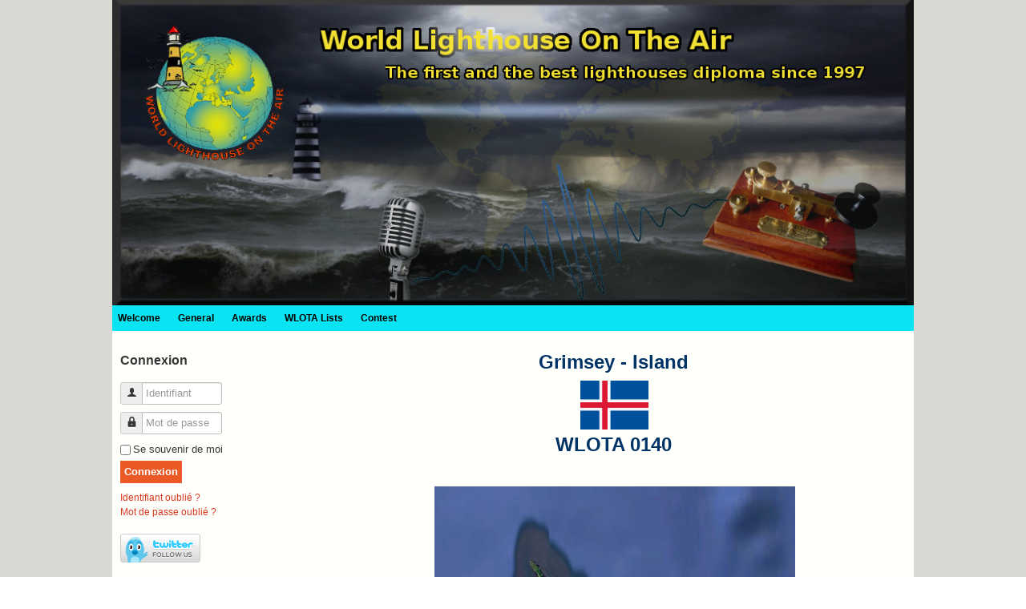

--- FILE ---
content_type: text/html; charset=utf-8
request_url: https://wlota.com/index.php/wlota-lists/europe?id=1769
body_size: 4040
content:

<!DOCTYPE html>
<html xmlns="http://www.w3.org/1999/xhtml" xml:lang="fr-fr" lang="fr-fr" dir="ltr" >
<head>
	<base href="https://wlota.com/index.php/wlota-lists/europe" />
	<meta http-equiv="content-type" content="text/html; charset=utf-8" />
	<meta name="keywords" content="Phares, DPLF, Radioamateur France, REF, URC, ARLHS, ILLW, RAF, Lighthouse, Lighthouses, DXCC, contest" />
	<meta name="rights" content="WLH A" />
	<meta name="author" content="Phil" />
	<meta name="description" content="site radio amateur" />
	<meta name="generator" content="Joomla! - Open Source Content Management" />
	<title>0140</title>
	<style type="text/css">
.mod_fuotw {text-align: left;}
	</style>
	<script type="application/json" class="joomla-script-options new">{"csrf.token":"6abecfac8791e41b6646c30e867e81a6","system.paths":{"root":"","base":""},"system.keepalive":{"interval":840000,"uri":"\/index.php\/component\/ajax\/?format=json"}}</script>
	<script src="/media/jui/js/jquery.min.js?eed35397446e60d5461777e79a2c77a2" type="text/javascript"></script>
	<script src="/media/jui/js/jquery-noconflict.js?eed35397446e60d5461777e79a2c77a2" type="text/javascript"></script>
	<script src="/media/jui/js/jquery-migrate.min.js?eed35397446e60d5461777e79a2c77a2" type="text/javascript"></script>
	<script src="/media/system/js/caption.js?eed35397446e60d5461777e79a2c77a2" type="text/javascript"></script>
	<script src="/media/jui/js/bootstrap.min.js?eed35397446e60d5461777e79a2c77a2" type="text/javascript"></script>
	<script src="/media/system/js/core.js?eed35397446e60d5461777e79a2c77a2" type="text/javascript"></script>
	<!--[if lt IE 9]><script src="/media/system/js/polyfill.event.js?eed35397446e60d5461777e79a2c77a2" type="text/javascript"></script><![endif]-->
	<script src="/media/system/js/keepalive.js?eed35397446e60d5461777e79a2c77a2" type="text/javascript"></script>
	<script type="text/javascript">
jQuery(window).on('load',  function() {
				new JCaption('img.caption');
			});jQuery(function($){ initTooltips(); $("body").on("subform-row-add", initTooltips); function initTooltips (event, container) { container = container || document;$(container).find(".hasTooltip").tooltip({"html": true,"container": "body"});} });
	</script>

				<link rel="stylesheet" href="/templates/wlota2016/css/bootstrap.css" type="text/css" />
				<link rel="stylesheet" href="/templates/wlota2016/css/template.css" type="text/css" />
			<meta name="viewport" content="width=device-width, initial-scale=1.0" />
	<link rel="stylesheet" href="/templates/wlota2016/css/mobile.css" type="text/css" />
		<link rel="stylesheet" href="/templates/wlota2016/css/font-awesome.min.css" type="text/css" />
    <!--[if lte IE 8]>
  	<style type="text/css">
  	#footer > div.inner { behavior: url(/templates/wlota2016/pie.htc) }
  	</style>
  	<![endif]-->
<!--[if lte IE 7]>
<style type="text/css">
#nav1 > div.inner ul.menu > li {
	display: inline !important;
	zoom: 1;
}
</style>
<![endif]-->
	<!--[if lt IE 9]>
		<script src="/media/jui/js/html5.js"></script>
	<![endif]-->
</head>
<body class="com_content view-article no-layout no-task itemid-140 ltr">
<div id="wrapper">
	<div class="container-fluid inner ui-sortable">

	<section id="bannerrow" class="clearfix">
		<div class="inner clearfix">
			<div class="flexiblecolumn" style="width:100%;">
			</div>
			<div class="clr"></div>
		</div>
	</section>

		<nav id="nav1">
		<div class="inner clearfix">
			<label for="position-1-mobileck" class="mobileckhambuger_togglerlabel" style="display:none;">&#x2261;</label>
			<input id="position-1-mobileck" class="mobileckhambuger_toggler" type="checkbox" style="display:none;"/>
			<ul class="nav menu nav-pills mod-list">
<li class="item-101 default"><a href="/index.php" >Welcome</a></li><li class="item-109 divider deeper parent"><span class="separator ">General</span>
<ul class="nav-child unstyled small"><li class="item-117"><a href="/index.php/general/wlota-hq" >WLOTA HQ</a></li><li class="item-121"><a href="/index.php/general/wlota-newsletter-nc" >WLOTA Newsletter</a></li><li class="item-119"><a href="/index.php/general/shop" >Shop</a></li><li class="item-120"><a href="/index.php/general/links" >Links</a></li><li class="item-116"><a href="/index.php/general/next-expeditions" >Next Expeditions</a></li><li class="item-115"><a href="/index.php/general/update" >Update</a></li><li class="item-161"><a href="/index.php/general/om-suspended" >Om Suspended</a></li></ul></li><li class="item-110 divider deeper parent"><span class="separator ">Awards</span>
<ul class="nav-child unstyled small"><li class="item-122"><a href="/index.php/awards/rules-award" >Rules-Award</a></li><li class="item-156"><a href="/index.php/awards/our-awards" >Our Awards</a></li><li class="item-126"><a href="/index.php/awards/best-wlota-expedition" >Best WLOTA Expedition</a></li><li class="item-134"><a href="/index.php/awards/wlota-merit-award" >WLOTA Merit Award</a></li><li class="item-128"><a href="/index.php/awards/wlota-expeditionary-award" >WLOTA Expeditionary Award</a></li></ul></li><li class="item-111 active divider deeper parent"><span class="separator ">WLOTA Lists</span>
<ul class="nav-child unstyled small"><li class="item-123"><a href="/index.php/wlota-lists/world-wide" >World Wide</a></li><li class="item-138"><a href="/index.php/wlota-lists/africa" >Africa</a></li><li class="item-139"><a href="/index.php/wlota-lists/asia" >Asia</a></li><li class="item-140 current active"><a href="/index.php/wlota-lists/europe" >Europe</a></li><li class="item-152"><a href="/index.php/wlota-lists/north-america" >North America</a></li><li class="item-143"><a href="/index.php/wlota-lists/oceania" >Oceania</a></li><li class="item-142"><a href="/index.php/wlota-lists/south-america" >South America</a></li></ul></li><li class="item-112 divider"><span class="separator ">Contest</span>
</li></ul>

		</div>
	</nav>
	
	<div id="maincontent" class="maincontent noright">
		<div class="inner clearfix">
						<aside id="left" class="column column1">
								<div class="inner clearfix">
							<div class="moduletable">
							<h3>Connexion</h3>
						<form action="/index.php/wlota-lists/europe" method="post" id="login-form" class="form-inline">
		<div class="userdata">
		<div id="form-login-username" class="control-group">
			<div class="controls">
									<div class="input-prepend">
						<span class="add-on">
							<span class="icon-user hasTooltip" title="Identifiant"></span>
							<label for="modlgn-username" class="element-invisible">Identifiant</label>
						</span>
						<input id="modlgn-username" type="text" name="username" class="input-small" tabindex="0" size="18" placeholder="Identifiant" />
					</div>
							</div>
		</div>
		<div id="form-login-password" class="control-group">
			<div class="controls">
									<div class="input-prepend">
						<span class="add-on">
							<span class="icon-lock hasTooltip" title="Mot de passe">
							</span>
								<label for="modlgn-passwd" class="element-invisible">Mot de passe							</label>
						</span>
						<input id="modlgn-passwd" type="password" name="password" class="input-small" tabindex="0" size="18" placeholder="Mot de passe" />
					</div>
							</div>
		</div>
						<div id="form-login-remember" class="control-group checkbox">
			<label for="modlgn-remember" class="control-label">Se souvenir de moi</label> <input id="modlgn-remember" type="checkbox" name="remember" class="inputbox" value="yes"/>
		</div>
				<div id="form-login-submit" class="control-group">
			<div class="controls">
				<button type="submit" tabindex="0" name="Submit" class="btn btn-primary login-button">Connexion</button>
			</div>
		</div>
					<ul class="unstyled">
							<li>
					<a href="/index.php/component/users/?view=remind&amp;Itemid=101">
					Identifiant oublié ?</a>
				</li>
				<li>
					<a href="/index.php/component/users/?view=reset&amp;Itemid=101">
					Mot de passe oublié ?</a>
				</li>
			</ul>
		<input type="hidden" name="option" value="com_users" />
		<input type="hidden" name="task" value="user.login" />
		<input type="hidden" name="return" value="aW5kZXgucGhwP0l0ZW1pZD0xMDE=" />
		<input type="hidden" name="6abecfac8791e41b6646c30e867e81a6" value="1" />	</div>
	</form>
		</div>
			<div class="moduletable">
						
<div class="mod_fuotw">
<a href="http://twitter.com/WLOTA_Award" target="_blank"><img src="https://wlota.com/media/mod_fuotw/images/en/follow-us-on-twitter-2.png" alt="Follow Us On Twitter - Image" title="Visit our Twitter page" width="100" height="36" /></a></div>
		</div>
			<div class="moduletable">
							<h3>On WLOTA Web Site</h3>
						
			<p>Nous avons 227&#160;invités et aucun membre en ligne</p>

		</div>
	
				</div>
							</aside>
						<div id="main" class="column main row-fluid">
				<div class="inner clearfix">
											<div id="system-message-container">
	</div>

											<div class="item-page" itemscope itemtype="https://schema.org/Article">
	<meta itemprop="inLanguage" content="fr-FR" />
	
		
						
		
	
	
		
								<div itemprop="articleBody">
		<p style="text-align: center;"> </p>
<p style="text-align: center;"><span style="font-size: 18pt; color: #003366;"><strong>Grimsey - Island</strong></span></p>
<p style="text-align: center;"> <img src="/images/Photo-Europe/Map-Flag/TF-F.jpg" alt="TF-F" width="85" /></p>
<p style="text-align: center;"><span style="font-size: 18pt; color: #003366;"><strong>WLOTA 0140</strong></span></p>
<p> </p>
<p style="text-align: center;"> <img src="/images/Photo-Europe/0140.JPG" alt="0140" width="450" /></p>
<p style="text-align: center;"><img src="/images/Photo-Video/Europe/Photo/0140-1.jpg" alt="0140-1" width="450" /></p>
<p> </p>
<p> </p>
<p> </p>
<ul style="list-style-type: circle;">
<li><span style="font-family: verdana, geneva, sans-serif; font-size: 12pt;"><strong><span style="color: #0000ff;"><span style="color: #000080;">Island Lighthouse Name:</span> Grimsey - Island</span></strong></span></li>
<li></li>
<li><span style="font-family: verdana, geneva, sans-serif; font-size: 12pt;"><strong><span style="color: #0000ff;"><span style="color: #000080;">Validation expedition required:</span> <span style="color: #ff0000;">No</span></span></strong></span></li>
<li></li>
<li><span style="font-family: verdana, geneva, sans-serif; font-size: 12pt;"><strong><span style="color: #0000ff;"><span style="color: #000080;">DXCC:</span> TF</span></strong></span></li>
<li></li>
<li><span style="font-family: verdana, geneva, sans-serif; font-size: 12pt; color: #000080;"><strong>IOTA: <span style="color: #0000ff;">EU-168</span></strong></span></li>
<li></li>
<li><span style="font-family: verdana, geneva, sans-serif; font-size: 12pt; color: #000080;"><strong>Geographical Position: <span style="color: #0000ff;">66°31,7 N 017°58,9 W</span></strong></span></li>
<li></li>
<li><span style="font-family: verdana, geneva, sans-serif; font-size: 12pt;"><strong><span style="color: #0000ff;"><span style="color: #000080;">Percentage request :</span> <span style="color: #ff0000;">100%</span></span></strong></span></li>
<li></li>
<li><span style="font-family: verdana, geneva, sans-serif; font-size: 12pt;"><strong><span style="color: #0000ff;"><span style="color: #ff0000;"><span style="color: #000080;">Last Activity : <span style="color: #0000ff;">2008</span></span></span></span></strong></span></li>
<li></li>
<li><span style="font-family: verdana, geneva, sans-serif; font-size: 12pt;"><strong><span style="color: #0000ff;"><span style="color: #000080;">Access :</span><span style="color: #ff0000;"> Easy</span></span></strong></span></li>
</ul>
<p> </p>
<p> </p>
<p> </p>
<p> </p>
<p style="text-align: center;"><span style="color: #000080; font-size: 12pt;"><strong>Activations</strong></span></p>
<table style="height: 60px; width: 726px;">
<tbody>
<tr>
<td style="text-align: center; width: 316px;"><span style="color: #000080; font-size: 12pt;"><strong>Expeditions</strong></span></td>
<td style="text-align: center; width: 384px;">
<p><span style="color: #000080; font-size: 12pt;"><strong>Validated /</strong></span></p>
<p><span style="color: #000080; font-size: 12pt;"><strong>Checked</strong></span></p>
</td>
<td style="text-align: center; width: 807.833px;"><span style="color: #000080; font-size: 12pt;"><strong>QSL</strong></span></td>
<td style="text-align: center; width: 629.167px;"><span style="color: #000080; font-size: 12pt;"><strong>Video</strong></span></td>
</tr>
<tr>
<td style="width: 316px; text-align: left;"><span style="color: #0000ff; font-size: 12pt;">TF/DJ2VO</span></td>
<td style="width: 384px; text-align: center;"><span style="color: #0000ff; font-size: 12pt;">Yes / No<br /></span></td>
<td style="width: 807.833px; text-align: center;"> </td>
<td style="width: 629.167px; text-align: center;"> </td>
</tr>
<tr>
<td style="width: 316px; text-align: left;"><span style="color: #0000ff; font-size: 12pt;">TF/DL3PS</span></td>
<td style="width: 384px; text-align: center;"><span style="color: #0000ff; font-size: 12pt;">Yes / No</span></td>
<td style="width: 807.833px; text-align: center;"> </td>
<td style="width: 629.167px; text-align: center;"> </td>
</tr>
</tbody>
</table>
<p style="text-align: center;"> </p>
<p style="text-align: left;"><span style="font-family: verdana, geneva, sans-serif; font-size: 12pt;"><strong><span style="color: #0000ff;"><span style="color: #000080;">Best Score in WLOTA Contest:</span> </span></strong></span></p>
<p style="text-align: center;"> </p>
<p style="text-align: center;"> </p>
<p style="text-align: center;"> </p> 	</div>

	
							</div>


				</div>
			</div>
			<div class="clr"></div>
		</div>
	</div>

		<footer id="footer">
		<div class="inner clearfix">
					<div class="moduletable">
						

<div class="custom"  >
	<p style="text-align: center;"><span style="color: #000080; font-size: 12pt;">The World Lighthouse On The Air award - Managed by WLH Association<br /></span></p>
<p style="text-align: center;"><span style="color: #000080; font-size: 12pt;">wlota08 [at] wlota.com</span></p>
<p style="text-align: center;"><span style="color: #000080; font-size: 12pt;">Web site made by F5OGG (help from F5IDC) with extensions JOOMLACK</span></p>
<p style="text-align: center;"><span style="color: #000080; font-size: 12pt;">Copyright 1997-2024</span></p></div>
		</div>
	
		</div>
	</footer>
	
	</div>
</div>


</body>
</html>

--- FILE ---
content_type: text/css
request_url: https://wlota.com/templates/wlota2016/css/mobile.css
body_size: 5510
content:

/* ---------------------------------------
	Responsive design code
-----------------------------------------*/

@media screen and (min-width: 1024px) {

.hidemobile5 {
	display: none !important;
}

#bannerrow {
	display: inherit;
}
#nav1 {
	display: inherit;
}
#maintopmodule {
	display: inherit;
}
#centertopmodule {
	display: inherit;
}
#centerbottommodule {
	display: inherit;
}
#mainbottommodule {
	display: inherit;
}
#footer {
	display: inherit;
}


}

@media screen and (min-width: 950px) and (max-width: 1024px) {

img {
	max-width: 100% !important;
	height: auto !important;
}

.container {
	width: 950px !important;
}

.hidemobile4 {
	display: none !important;
}

#bannerrow {
	display: inherit;
}
#nav1 {
	display: inherit;
}
#maintopmodule {
	display: inherit;
}
#centertopmodule {
	display: inherit;
}
#centerbottommodule {
	display: inherit;
}
#mainbottommodule {
	display: inherit;
}
#footer {
	display: inherit;
}


}

@media screen and (min-width: 758px) and (max-width: 950px) {

img {
	max-width: 100% !important;
	height: auto !important;
}

.container {
	width: 758px !important;
}

.hidemobile3 {
	display: none !important;
}

#bannerrow {
	display: inherit;
}
#nav1 {
	display: inherit;
}
#maintopmodule {
	display: inherit;
}
#centertopmodule {
	display: inherit;
}
#centerbottommodule {
	display: inherit;
}
#mainbottommodule {
	display: inherit;
}
#footer {
	display: inherit;
}


}

@media screen and (min-width: 524px) and (max-width: 758px) {

img {
	max-width: 100% !important;
	height: auto !important;
}

.container {
	width: 524px !important;
}

.hidemobile2 {
	display: none !important;
}

#bannerrow > .inner {
	display: block;
}
#bannerrow .flexiblecolumn {
	width: 100% !important;
float: none;
}
#bannerrow .flexiblecolumn > div.inner {
	margin-left: 0 !important;
	margin-right: 0 !important;
}
#nav1 {
	height: auto !important;
}
#nav1 ul {
	height: auto !important;
}
#nav1 li {
	float :none !important;
	width: 100% !important;
}
#nav1 div.floatck {
	width: 100% !important;
}
#maincontent > .inner {
	display: block;
}
#maincontent .column {
	width: 100% !important;
	clear:both;
	float:left
}
#maincontent .column1 div.inner, #maincontent .column2 div.inner {
	/*overflow:hidden;*/
}
#maincontent .column div.inner {
	margin-left: 0 !important;
	margin-right: 0 !important;
}
.items-row .item, .column {
	width: auto !important;
	float: none;
	margin: 0 !important;
}

.column div.moduletable, .column div.moduletable_menu {
	float: none;
	width: auto !important;
	/*margin: 0 !important;
	padding: 0 !important;*/
}

/** specifique au formulaire de contact **/
.contact form fieldset dt {
	max-width: 80px;
}

.contact input, .contact textarea {
	max-width: 160px;
}#maintopmodule {
	display: inherit;
}
#maintopmodule {
	height: auto !important;
}
#maintopmodule .logobloc {
	float :none !important;
	width: auto !important;
}
#centertopmodule {
	display: inherit;
}
#centertopmodule {
	height: auto !important;
}
#centertopmodule .logobloc {
	float :none !important;
	width: auto !important;
}
#centerbottommodule {
	display: inherit;
}
#centerbottommodule {
	height: auto !important;
}
#centerbottommodule .logobloc {
	float :none !important;
	width: auto !important;
}
#mainbottommodule {
	display: inherit;
}
#mainbottommodule {
	height: auto !important;
}
#mainbottommodule .logobloc {
	float :none !important;
	width: auto !important;
}
#footer {
	display: inherit;
}
#footer {
	height: auto !important;
}
#footer .logobloc {
	float :none !important;
	width: auto !important;
}


}

@media screen and (max-width: 524px) {

img {
	max-width: 100% !important;
	height: auto !important;
}

.container {
	width: 292px !important;
}

.hidemobile1 {
	display: none !important;
}

#bannerrow > .inner {
	display: block;
}
#bannerrow .flexiblecolumn {
	width: 100% !important;
float: none;
}
#bannerrow .flexiblecolumn > div.inner {
	margin-left: 0 !important;
	margin-right: 0 !important;
}
#nav1 {
	height: auto !important;
}
#nav1 ul {
	height: auto !important;
}
#nav1 li {
	float :none !important;
	width: 100% !important;
}
#nav1 div.floatck {
	width: 100% !important;
}
#maincontent > .inner {
	display: block;
}
#maincontent .column {
	width: 100% !important;
	clear:both;
	float:left
}
#maincontent .column1 div.inner, #maincontent .column2 div.inner {
	/*overflow:hidden;*/
}
#maincontent .column div.inner {
	margin-left: 0 !important;
	margin-right: 0 !important;
}
.items-row .item, .column {
	width: auto !important;
	float: none;
	margin: 0 !important;
}

.column div.moduletable, .column div.moduletable_menu {
	float: none;
	width: auto !important;
	/*margin: 0 !important;
	padding: 0 !important;*/
}

/** specifique au formulaire de contact **/
.contact form fieldset dt {
	max-width: 80px;
}

.contact input, .contact textarea {
	max-width: 160px;
}#maintopmodule {
	display: inherit;
}
#maintopmodule {
	height: auto !important;
}
#maintopmodule .logobloc {
	float :none !important;
	width: auto !important;
}
#centertopmodule {
	display: inherit;
}
#centertopmodule {
	height: auto !important;
}
#centertopmodule .logobloc {
	float :none !important;
	width: auto !important;
}
#centerbottommodule {
	display: inherit;
}
#centerbottommodule {
	height: auto !important;
}
#centerbottommodule .logobloc {
	float :none !important;
	width: auto !important;
}
#mainbottommodule {
	display: inherit;
}
#mainbottommodule {
	height: auto !important;
}
#mainbottommodule .logobloc {
	float :none !important;
	width: auto !important;
}
#footer {
	display: inherit;
}
#footer {
	height: auto !important;
}
#footer .logobloc {
	float :none !important;
	width: auto !important;
}


}
